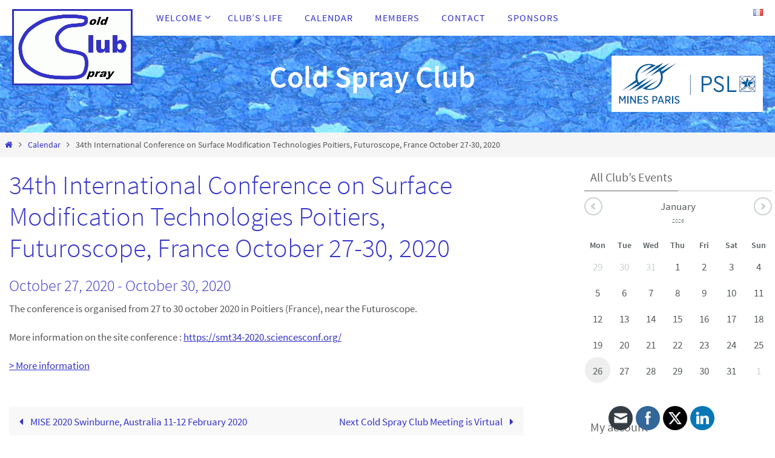

--- FILE ---
content_type: text/html; charset=UTF-8
request_url: https://coldsprayclub.minesparis.psl.eu/en/calendar/34th-international-conference-on-surface-modification-technologiespoitiers-futuroscope-franceoctober-27-30-2020/
body_size: 85358
content:
<!DOCTYPE html>
<html lang="en-GB">
<head>
<meta name="viewport" content="width=device-width, user-scalable=no, initial-scale=1.0, minimum-scale=1.0, maximum-scale=1.0">
<meta http-equiv="Content-Type" content="text/html; charset=UTF-8" />
<link rel="profile" href="http://gmpg.org/xfn/11" />
<link rel="pingback" href="https://coldsprayclub.minesparis.psl.eu/xmlrpc.php" />
<title>34th International Conference on Surface Modification Technologies
Poitiers, Futuroscope, France
October 27-30, 2020 &#8211; Cold Spray Club</title>
<meta name='robots' content='max-image-preview:large' />
	<style>img:is([sizes="auto" i], [sizes^="auto," i]) { contain-intrinsic-size: 3000px 1500px }</style>
	<link rel="alternate" href="/en/calendar/" hreflang="en" />
<link rel="alternate" href="/fr/agenda/" hreflang="fr" />
<link rel='dns-prefetch' href='//use.fontawesome.com' />
<link rel="alternate" type="application/rss+xml" title="Cold Spray Club &raquo; Feed" href="https://coldsprayclub.minesparis.psl.eu/en/feed/" />
<link rel="alternate" type="application/rss+xml" title="Cold Spray Club &raquo; Comments Feed" href="https://coldsprayclub.minesparis.psl.eu/en/comments/feed/" />
<script type="text/javascript">
/* <![CDATA[ */
window._wpemojiSettings = {"baseUrl":"https:\/\/s.w.org\/images\/core\/emoji\/16.0.1\/72x72\/","ext":".png","svgUrl":"https:\/\/s.w.org\/images\/core\/emoji\/16.0.1\/svg\/","svgExt":".svg","source":{"concatemoji":"https:\/\/coldsprayclub.minesparis.psl.eu\/wp-includes\/js\/wp-emoji-release.min.js?ver=6.8.3"}};
/*! This file is auto-generated */
!function(s,n){var o,i,e;function c(e){try{var t={supportTests:e,timestamp:(new Date).valueOf()};sessionStorage.setItem(o,JSON.stringify(t))}catch(e){}}function p(e,t,n){e.clearRect(0,0,e.canvas.width,e.canvas.height),e.fillText(t,0,0);var t=new Uint32Array(e.getImageData(0,0,e.canvas.width,e.canvas.height).data),a=(e.clearRect(0,0,e.canvas.width,e.canvas.height),e.fillText(n,0,0),new Uint32Array(e.getImageData(0,0,e.canvas.width,e.canvas.height).data));return t.every(function(e,t){return e===a[t]})}function u(e,t){e.clearRect(0,0,e.canvas.width,e.canvas.height),e.fillText(t,0,0);for(var n=e.getImageData(16,16,1,1),a=0;a<n.data.length;a++)if(0!==n.data[a])return!1;return!0}function f(e,t,n,a){switch(t){case"flag":return n(e,"\ud83c\udff3\ufe0f\u200d\u26a7\ufe0f","\ud83c\udff3\ufe0f\u200b\u26a7\ufe0f")?!1:!n(e,"\ud83c\udde8\ud83c\uddf6","\ud83c\udde8\u200b\ud83c\uddf6")&&!n(e,"\ud83c\udff4\udb40\udc67\udb40\udc62\udb40\udc65\udb40\udc6e\udb40\udc67\udb40\udc7f","\ud83c\udff4\u200b\udb40\udc67\u200b\udb40\udc62\u200b\udb40\udc65\u200b\udb40\udc6e\u200b\udb40\udc67\u200b\udb40\udc7f");case"emoji":return!a(e,"\ud83e\udedf")}return!1}function g(e,t,n,a){var r="undefined"!=typeof WorkerGlobalScope&&self instanceof WorkerGlobalScope?new OffscreenCanvas(300,150):s.createElement("canvas"),o=r.getContext("2d",{willReadFrequently:!0}),i=(o.textBaseline="top",o.font="600 32px Arial",{});return e.forEach(function(e){i[e]=t(o,e,n,a)}),i}function t(e){var t=s.createElement("script");t.src=e,t.defer=!0,s.head.appendChild(t)}"undefined"!=typeof Promise&&(o="wpEmojiSettingsSupports",i=["flag","emoji"],n.supports={everything:!0,everythingExceptFlag:!0},e=new Promise(function(e){s.addEventListener("DOMContentLoaded",e,{once:!0})}),new Promise(function(t){var n=function(){try{var e=JSON.parse(sessionStorage.getItem(o));if("object"==typeof e&&"number"==typeof e.timestamp&&(new Date).valueOf()<e.timestamp+604800&&"object"==typeof e.supportTests)return e.supportTests}catch(e){}return null}();if(!n){if("undefined"!=typeof Worker&&"undefined"!=typeof OffscreenCanvas&&"undefined"!=typeof URL&&URL.createObjectURL&&"undefined"!=typeof Blob)try{var e="postMessage("+g.toString()+"("+[JSON.stringify(i),f.toString(),p.toString(),u.toString()].join(",")+"));",a=new Blob([e],{type:"text/javascript"}),r=new Worker(URL.createObjectURL(a),{name:"wpTestEmojiSupports"});return void(r.onmessage=function(e){c(n=e.data),r.terminate(),t(n)})}catch(e){}c(n=g(i,f,p,u))}t(n)}).then(function(e){for(var t in e)n.supports[t]=e[t],n.supports.everything=n.supports.everything&&n.supports[t],"flag"!==t&&(n.supports.everythingExceptFlag=n.supports.everythingExceptFlag&&n.supports[t]);n.supports.everythingExceptFlag=n.supports.everythingExceptFlag&&!n.supports.flag,n.DOMReady=!1,n.readyCallback=function(){n.DOMReady=!0}}).then(function(){return e}).then(function(){var e;n.supports.everything||(n.readyCallback(),(e=n.source||{}).concatemoji?t(e.concatemoji):e.wpemoji&&e.twemoji&&(t(e.twemoji),t(e.wpemoji)))}))}((window,document),window._wpemojiSettings);
/* ]]> */
</script>
<style id='wp-emoji-styles-inline-css' type='text/css'>

	img.wp-smiley, img.emoji {
		display: inline !important;
		border: none !important;
		box-shadow: none !important;
		height: 1em !important;
		width: 1em !important;
		margin: 0 0.07em !important;
		vertical-align: -0.1em !important;
		background: none !important;
		padding: 0 !important;
	}
</style>
<link rel='stylesheet' id='wp-block-library-css' href='https://coldsprayclub.minesparis.psl.eu/wp-includes/css/dist/block-library/style.min.css?ver=6.8.3' type='text/css' media='all' />
<style id='classic-theme-styles-inline-css' type='text/css'>
/*! This file is auto-generated */
.wp-block-button__link{color:#fff;background-color:#32373c;border-radius:9999px;box-shadow:none;text-decoration:none;padding:calc(.667em + 2px) calc(1.333em + 2px);font-size:1.125em}.wp-block-file__button{background:#32373c;color:#fff;text-decoration:none}
</style>
<style id='font-awesome-svg-styles-default-inline-css' type='text/css'>
.svg-inline--fa {
  display: inline-block;
  height: 1em;
  overflow: visible;
  vertical-align: -.125em;
}
</style>
<link rel='stylesheet' id='font-awesome-svg-styles-css' href='https://coldsprayclub.minesparis.psl.eu/wp-content/uploads/font-awesome/v5.15.1/css/svg-with-js.css' type='text/css' media='all' />
<style id='font-awesome-svg-styles-inline-css' type='text/css'>
   .wp-block-font-awesome-icon svg::before,
   .wp-rich-text-font-awesome-icon svg::before {content: unset;}
</style>
<style id='global-styles-inline-css' type='text/css'>
:root{--wp--preset--aspect-ratio--square: 1;--wp--preset--aspect-ratio--4-3: 4/3;--wp--preset--aspect-ratio--3-4: 3/4;--wp--preset--aspect-ratio--3-2: 3/2;--wp--preset--aspect-ratio--2-3: 2/3;--wp--preset--aspect-ratio--16-9: 16/9;--wp--preset--aspect-ratio--9-16: 9/16;--wp--preset--color--black: #000000;--wp--preset--color--cyan-bluish-gray: #abb8c3;--wp--preset--color--white: #ffffff;--wp--preset--color--pale-pink: #f78da7;--wp--preset--color--vivid-red: #cf2e2e;--wp--preset--color--luminous-vivid-orange: #ff6900;--wp--preset--color--luminous-vivid-amber: #fcb900;--wp--preset--color--light-green-cyan: #7bdcb5;--wp--preset--color--vivid-green-cyan: #00d084;--wp--preset--color--pale-cyan-blue: #8ed1fc;--wp--preset--color--vivid-cyan-blue: #0693e3;--wp--preset--color--vivid-purple: #9b51e0;--wp--preset--gradient--vivid-cyan-blue-to-vivid-purple: linear-gradient(135deg,rgba(6,147,227,1) 0%,rgb(155,81,224) 100%);--wp--preset--gradient--light-green-cyan-to-vivid-green-cyan: linear-gradient(135deg,rgb(122,220,180) 0%,rgb(0,208,130) 100%);--wp--preset--gradient--luminous-vivid-amber-to-luminous-vivid-orange: linear-gradient(135deg,rgba(252,185,0,1) 0%,rgba(255,105,0,1) 100%);--wp--preset--gradient--luminous-vivid-orange-to-vivid-red: linear-gradient(135deg,rgba(255,105,0,1) 0%,rgb(207,46,46) 100%);--wp--preset--gradient--very-light-gray-to-cyan-bluish-gray: linear-gradient(135deg,rgb(238,238,238) 0%,rgb(169,184,195) 100%);--wp--preset--gradient--cool-to-warm-spectrum: linear-gradient(135deg,rgb(74,234,220) 0%,rgb(151,120,209) 20%,rgb(207,42,186) 40%,rgb(238,44,130) 60%,rgb(251,105,98) 80%,rgb(254,248,76) 100%);--wp--preset--gradient--blush-light-purple: linear-gradient(135deg,rgb(255,206,236) 0%,rgb(152,150,240) 100%);--wp--preset--gradient--blush-bordeaux: linear-gradient(135deg,rgb(254,205,165) 0%,rgb(254,45,45) 50%,rgb(107,0,62) 100%);--wp--preset--gradient--luminous-dusk: linear-gradient(135deg,rgb(255,203,112) 0%,rgb(199,81,192) 50%,rgb(65,88,208) 100%);--wp--preset--gradient--pale-ocean: linear-gradient(135deg,rgb(255,245,203) 0%,rgb(182,227,212) 50%,rgb(51,167,181) 100%);--wp--preset--gradient--electric-grass: linear-gradient(135deg,rgb(202,248,128) 0%,rgb(113,206,126) 100%);--wp--preset--gradient--midnight: linear-gradient(135deg,rgb(2,3,129) 0%,rgb(40,116,252) 100%);--wp--preset--font-size--small: 13px;--wp--preset--font-size--medium: 20px;--wp--preset--font-size--large: 36px;--wp--preset--font-size--x-large: 42px;--wp--preset--spacing--20: 0.44rem;--wp--preset--spacing--30: 0.67rem;--wp--preset--spacing--40: 1rem;--wp--preset--spacing--50: 1.5rem;--wp--preset--spacing--60: 2.25rem;--wp--preset--spacing--70: 3.38rem;--wp--preset--spacing--80: 5.06rem;--wp--preset--shadow--natural: 6px 6px 9px rgba(0, 0, 0, 0.2);--wp--preset--shadow--deep: 12px 12px 50px rgba(0, 0, 0, 0.4);--wp--preset--shadow--sharp: 6px 6px 0px rgba(0, 0, 0, 0.2);--wp--preset--shadow--outlined: 6px 6px 0px -3px rgba(255, 255, 255, 1), 6px 6px rgba(0, 0, 0, 1);--wp--preset--shadow--crisp: 6px 6px 0px rgba(0, 0, 0, 1);}:where(.is-layout-flex){gap: 0.5em;}:where(.is-layout-grid){gap: 0.5em;}body .is-layout-flex{display: flex;}.is-layout-flex{flex-wrap: wrap;align-items: center;}.is-layout-flex > :is(*, div){margin: 0;}body .is-layout-grid{display: grid;}.is-layout-grid > :is(*, div){margin: 0;}:where(.wp-block-columns.is-layout-flex){gap: 2em;}:where(.wp-block-columns.is-layout-grid){gap: 2em;}:where(.wp-block-post-template.is-layout-flex){gap: 1.25em;}:where(.wp-block-post-template.is-layout-grid){gap: 1.25em;}.has-black-color{color: var(--wp--preset--color--black) !important;}.has-cyan-bluish-gray-color{color: var(--wp--preset--color--cyan-bluish-gray) !important;}.has-white-color{color: var(--wp--preset--color--white) !important;}.has-pale-pink-color{color: var(--wp--preset--color--pale-pink) !important;}.has-vivid-red-color{color: var(--wp--preset--color--vivid-red) !important;}.has-luminous-vivid-orange-color{color: var(--wp--preset--color--luminous-vivid-orange) !important;}.has-luminous-vivid-amber-color{color: var(--wp--preset--color--luminous-vivid-amber) !important;}.has-light-green-cyan-color{color: var(--wp--preset--color--light-green-cyan) !important;}.has-vivid-green-cyan-color{color: var(--wp--preset--color--vivid-green-cyan) !important;}.has-pale-cyan-blue-color{color: var(--wp--preset--color--pale-cyan-blue) !important;}.has-vivid-cyan-blue-color{color: var(--wp--preset--color--vivid-cyan-blue) !important;}.has-vivid-purple-color{color: var(--wp--preset--color--vivid-purple) !important;}.has-black-background-color{background-color: var(--wp--preset--color--black) !important;}.has-cyan-bluish-gray-background-color{background-color: var(--wp--preset--color--cyan-bluish-gray) !important;}.has-white-background-color{background-color: var(--wp--preset--color--white) !important;}.has-pale-pink-background-color{background-color: var(--wp--preset--color--pale-pink) !important;}.has-vivid-red-background-color{background-color: var(--wp--preset--color--vivid-red) !important;}.has-luminous-vivid-orange-background-color{background-color: var(--wp--preset--color--luminous-vivid-orange) !important;}.has-luminous-vivid-amber-background-color{background-color: var(--wp--preset--color--luminous-vivid-amber) !important;}.has-light-green-cyan-background-color{background-color: var(--wp--preset--color--light-green-cyan) !important;}.has-vivid-green-cyan-background-color{background-color: var(--wp--preset--color--vivid-green-cyan) !important;}.has-pale-cyan-blue-background-color{background-color: var(--wp--preset--color--pale-cyan-blue) !important;}.has-vivid-cyan-blue-background-color{background-color: var(--wp--preset--color--vivid-cyan-blue) !important;}.has-vivid-purple-background-color{background-color: var(--wp--preset--color--vivid-purple) !important;}.has-black-border-color{border-color: var(--wp--preset--color--black) !important;}.has-cyan-bluish-gray-border-color{border-color: var(--wp--preset--color--cyan-bluish-gray) !important;}.has-white-border-color{border-color: var(--wp--preset--color--white) !important;}.has-pale-pink-border-color{border-color: var(--wp--preset--color--pale-pink) !important;}.has-vivid-red-border-color{border-color: var(--wp--preset--color--vivid-red) !important;}.has-luminous-vivid-orange-border-color{border-color: var(--wp--preset--color--luminous-vivid-orange) !important;}.has-luminous-vivid-amber-border-color{border-color: var(--wp--preset--color--luminous-vivid-amber) !important;}.has-light-green-cyan-border-color{border-color: var(--wp--preset--color--light-green-cyan) !important;}.has-vivid-green-cyan-border-color{border-color: var(--wp--preset--color--vivid-green-cyan) !important;}.has-pale-cyan-blue-border-color{border-color: var(--wp--preset--color--pale-cyan-blue) !important;}.has-vivid-cyan-blue-border-color{border-color: var(--wp--preset--color--vivid-cyan-blue) !important;}.has-vivid-purple-border-color{border-color: var(--wp--preset--color--vivid-purple) !important;}.has-vivid-cyan-blue-to-vivid-purple-gradient-background{background: var(--wp--preset--gradient--vivid-cyan-blue-to-vivid-purple) !important;}.has-light-green-cyan-to-vivid-green-cyan-gradient-background{background: var(--wp--preset--gradient--light-green-cyan-to-vivid-green-cyan) !important;}.has-luminous-vivid-amber-to-luminous-vivid-orange-gradient-background{background: var(--wp--preset--gradient--luminous-vivid-amber-to-luminous-vivid-orange) !important;}.has-luminous-vivid-orange-to-vivid-red-gradient-background{background: var(--wp--preset--gradient--luminous-vivid-orange-to-vivid-red) !important;}.has-very-light-gray-to-cyan-bluish-gray-gradient-background{background: var(--wp--preset--gradient--very-light-gray-to-cyan-bluish-gray) !important;}.has-cool-to-warm-spectrum-gradient-background{background: var(--wp--preset--gradient--cool-to-warm-spectrum) !important;}.has-blush-light-purple-gradient-background{background: var(--wp--preset--gradient--blush-light-purple) !important;}.has-blush-bordeaux-gradient-background{background: var(--wp--preset--gradient--blush-bordeaux) !important;}.has-luminous-dusk-gradient-background{background: var(--wp--preset--gradient--luminous-dusk) !important;}.has-pale-ocean-gradient-background{background: var(--wp--preset--gradient--pale-ocean) !important;}.has-electric-grass-gradient-background{background: var(--wp--preset--gradient--electric-grass) !important;}.has-midnight-gradient-background{background: var(--wp--preset--gradient--midnight) !important;}.has-small-font-size{font-size: var(--wp--preset--font-size--small) !important;}.has-medium-font-size{font-size: var(--wp--preset--font-size--medium) !important;}.has-large-font-size{font-size: var(--wp--preset--font-size--large) !important;}.has-x-large-font-size{font-size: var(--wp--preset--font-size--x-large) !important;}
:where(.wp-block-post-template.is-layout-flex){gap: 1.25em;}:where(.wp-block-post-template.is-layout-grid){gap: 1.25em;}
:where(.wp-block-columns.is-layout-flex){gap: 2em;}:where(.wp-block-columns.is-layout-grid){gap: 2em;}
:root :where(.wp-block-pullquote){font-size: 1.5em;line-height: 1.6;}
</style>
<link rel='stylesheet' id='contact-form-7-css' href='https://coldsprayclub.minesparis.psl.eu/wp-content/plugins/contact-form-7/includes/css/styles.css?ver=6.1' type='text/css' media='all' />
<link rel='stylesheet' id='theme-my-login-css' href='https://coldsprayclub.minesparis.psl.eu/wp-content/plugins/theme-my-login/assets/styles/theme-my-login.min.css?ver=7.1.12' type='text/css' media='all' />
<link rel='stylesheet' id='SFSImainCss-css' href='https://coldsprayclub.minesparis.psl.eu/wp-content/plugins/ultimate-social-media-icons/css/sfsi-style.css?ver=2.9.5' type='text/css' media='all' />
<link rel='stylesheet' id='wp-components-css' href='https://coldsprayclub.minesparis.psl.eu/wp-includes/css/dist/components/style.min.css?ver=6.8.3' type='text/css' media='all' />
<link rel='stylesheet' id='godaddy-styles-css' href='https://coldsprayclub.minesparis.psl.eu/wp-content/plugins/coblocks/includes/Dependencies/GoDaddy/Styles/build/latest.css?ver=2.0.2' type='text/css' media='all' />
<link rel='stylesheet' id='parent-style-css' href='https://coldsprayclub.minesparis.psl.eu/wp-content/themes/nirvana/style.css?ver=6.8.3' type='text/css' media='all' />
<link rel='stylesheet' id='calendar-css-css' href='https://coldsprayclub.minesparis.psl.eu/wp-content/themes/coldsprayclub/animated-event-calendar/dist/simple-calendar.css?ver=6.8.3' type='text/css' media='all' />
<link rel='stylesheet' id='nirvana-fonts-css' href='https://coldsprayclub.minesparis.psl.eu/wp-content/themes/nirvana/fonts/fontfaces.css?ver=1.6.4' type='text/css' media='all' />
<link rel='stylesheet' id='nirvana-style-css' href='https://coldsprayclub.minesparis.psl.eu/wp-content/themes/coldsprayclub/style.css?ver=1.6.4' type='text/css' media='all' />
<style id='nirvana-style-inline-css' type='text/css'>
 #header-container { width: 1300px; } #header-container, #access >.menu, #forbottom, #colophon, #footer-widget-area, #topbar-inner, .ppbox, #pp-afterslider #container, #breadcrumbs-box { max-width: 1300px; } #container.one-column { } #container.two-columns-right #secondary { width: 320px; float:right; } #container.two-columns-right #content { width: 840px; float: left; } /* fallback */ #container.two-columns-right #content { width: calc(100% - 400px); float: left; } #container.two-columns-left #primary { width: 320px; float: left; } #container.two-columns-left #content { width: 840px; float: right; } /* fallback */ #container.two-columns-left #content { width: -moz-calc(100% - 400px); float: right; width: -webkit-calc(100% - 400px ); width: calc(100% - 400px); } #container.three-columns-right .sidey { width: 160px; float: left; } #container.three-columns-right #primary { margin-left: 80px; margin-right: 80px; } #container.three-columns-right #content { width: 760px; float: left; } /* fallback */ #container.three-columns-right #content { width: -moz-calc(100% - 480px); float: left; width: -webkit-calc(100% - 480px); width: calc(100% - 480px); } #container.three-columns-left .sidey { width: 160px; float: left; } #container.three-columns-left #secondary{ margin-left: 80px; margin-right: 80px; } #container.three-columns-left #content { width: 760px; float: right;} /* fallback */ #container.three-columns-left #content { width: -moz-calc(100% - 480px); float: right; width: -webkit-calc(100% - 480px); width: calc(100% - 480px); } #container.three-columns-sided .sidey { width: 160px; float: left; } #container.three-columns-sided #secondary{ float:right; } #container.three-columns-sided #content { width: 760px; float: right; /* fallback */ width: -moz-calc(100% - 480px); float: right; width: -webkit-calc(100% - 480px); float: right; width: calc(100% - 480px); float: right; margin: 0 240px 0 -1240px; } body { font-family: "Source Sans Pro"; } #content h1.entry-title a, #content h2.entry-title a, #content h1.entry-title, #content h2.entry-title { font-family: inherit; } .widget-title, .widget-title a { line-height: normal; font-family: inherit; } .widget-container, .widget-container a { font-family: inherit; } .entry-content h1, .entry-content h2, .entry-content h3, .entry-content h4, .entry-content h5, .entry-content h6, .nivo-caption h2, #front-text1 h1, #front-text2 h1, h3.column-header-image, #comments #reply-title { font-family: inherit; } #site-title span a { font-family: inherit; } #access ul li a, #access ul li a span { font-family: inherit; } /* general */ body { color: #555555; background-color: #FFFFFF } a { color: #3332cb; } a:hover, .entry-meta span a:hover, .comments-link a:hover, body.coldisplay2 #front-columns a:active { color: #10108b; } a:active { background-color: #10108b; color: #FFFFFF; } .entry-meta a:hover, .widget-container a:hover, .footer2 a:hover { border-bottom-color: #CCCCCC; } .sticky h2.entry-title a { background-color: #3332cb; color: #FFFFFF; } #header { background-color: #ffffff; } #site-title span a { color: #ffffff; } #site-description { color: #666666; background-color: rgba(255,255,255,0.3); padding: 3px 6px; } .socials a:hover .socials-hover { background-color: #1EC8BB; } .socials .socials-hover { background-color: #ADBF2D; } /* Main menu top level */ #access a, #nav-toggle span { color: #3332CB; } #access, #nav-toggle, #access ul li { background-color: #ffffff; } #access > .menu > ul > li > a > span { } #access ul li:hover { background-color: #555555; color: #FFFFFF; } #access ul > li.current_page_item , #access ul > li.current-menu-item, #access ul > li.current_page_ancestor , #access ul > li.current-menu-ancestor { background-color: #ffffff; } /* Main menu Submenus */ #access ul ul li, #access ul ul { background-color: #555555; } #access ul ul li a { color: #FFFFFF; } #access ul ul li:hover { background-color: #636363; } #breadcrumbs { background-color: #f5f5f5; } #access ul ul li.current_page_item, #access ul ul li.current-menu-item, #access ul ul li.current_page_ancestor, #access ul ul li.current-menu-ancestor { background-color: #636363; } /* top menu */ #topbar { background-color: #000000; border-bottom-color: #000000; } .menu-header-search .searchform { background: #F7F7F7; } .topmenu ul li a, .search-icon:before { color: #999999; } .topmenu ul li a:hover { background-color: #000000; } .search-icon:hover:before { color: #3332cb; } /* main */ #main { background-color: #FFFFFF; } #author-info, .page-title, #entry-author-info { border-color: #CCCCCC; } .page-title-text { border-color: #10108b; } .page-title span { border-color: #3332cb; } #entry-author-info #author-avatar, #author-info #author-avatar { border-color: #EEEEEE; } .avatar-container:before { background-color: #10108b; } .sidey .widget-container { color: #555555; ; } .sidey .widget-title { color: #666666; ; border-color: #CCCCCC; } .sidey .widget-container a { ; } .sidey .widget-container a:hover { ; } .widget-title span { border-color: #666666; } .entry-content h1, .entry-content h2, .entry-content h3, .entry-content h4, .entry-content h5, .entry-content h6 { color: #444444; } .entry-title, .entry-title a{ color: #3332cb; } .entry-title a:hover { color: #000000; } #content span.entry-format { color: #CCCCCC; } /* footer */ #footer { color: #AAAAAA; background-color: #F5F5F5; } #footer2 { color: #AAAAAA; background-color: #000000; } #sfooter-full { background-color: #000000; } .footermenu ul li { border-color: #0f0f0f; } .footermenu ul li:hover { border-color: #232323; } #colophon a { ; } #colophon a:hover { ; } #footer2 a, .footermenu ul li:after { ; } #footer2 a:hover { ; } #footer .widget-container { color: #555555; ; } #footer .widget-title { color: #888888; ; border-color:#CCCCCC; } /* buttons */ a.continue-reading-link { color: #3332cb; border-color: #3332cb; } a.continue-reading-link:hover { background-color: #3332cb; color: #FFFFFF; } #cryout_ajax_more_trigger { border: 1px solid #CCCCCC; } #cryout_ajax_more_trigger:hover { background-color: #F7F7F7; } a.continue-reading-link i.crycon-right-dir { color: #3332cb } a.continue-reading-link:hover i.crycon-right-dir { color: #FFFFFF } .page-link a, .page-link > span > em { border-color: #CCCCCC } .columnmore a { background: #10108b; color:#F7F7F7 } .columnmore a:hover { background: #3332cb; } .file, .button, input[type="submit"], input[type="reset"], #respond .form-submit input#submit { background-color: #FFFFFF; border-color: #CCCCCC; } .button:hover, #respond .form-submit input#submit:hover { background-color: #F7F7F7; } .entry-content tr th, .entry-content thead th { color: #444444; } .entry-content tr th { background-color: #3332cb; color:#FFFFFF; } .entry-content tr.even { background-color: #F7F7F7; } hr { border-color: #EEEEEE; } input[type="text"], input[type="password"], input[type="email"], input[type="color"], input[type="date"], input[type="datetime"], input[type="datetime-local"], input[type="month"], input[type="number"], input[type="range"], input[type="search"], input[type="tel"], input[type="time"], input[type="url"], input[type="week"], textarea, select { border-color: #CCCCCC #EEEEEE #EEEEEE #CCCCCC; color: #555555; } input[type="submit"], input[type="reset"] { color: #555555; } input[type="text"]:hover, input[type="password"]:hover, input[type="email"]:hover, input[type="color"]:hover, input[type="date"]:hover, input[type="datetime"]:hover, input[type="datetime-local"]:hover, input[type="month"]:hover, input[type="number"]:hover, input[type="range"]:hover, input[type="search"]:hover, input[type="tel"]:hover, input[type="time"]:hover, input[type="url"]:hover, input[type="week"]:hover, textarea:hover { background-color: rgba(247,247,247,0.4); } .entry-content pre { background-color: #F7F7F7; border-color: rgba(51,50,203,0.1); } abbr, acronym { border-color: #555555; } .comment-meta a { color: #999999; } #respond .form-allowed-tags { color: #999999; } .comment .reply a { border-color: #EEEEEE; } .comment .reply a:hover { color: #3332cb; } .entry-meta { border-color: #EEEEEE; } .entry-meta .crycon-metas:before { color: #CB5920; } .entry-meta span a, .comments-link a { ; } .entry-meta span a:hover, .comments-link a:hover { ; } .entry-meta span, .entry-utility span, .footer-tags { color: #c1c1c1; } .nav-next a, .nav-previous a{ background-color:#f8f8f8; } .nav-next a:hover, .nav-previous a:hover { background-color: #3332cb; color:#FFFFFF; } .pagination { border-color: #ededed; } .pagination a:hover { background-color: #10108b; color: #FFFFFF; } h3#comments-title { border-color: #CCCCCC; } h3#comments-title span { background-color: #3332cb; color: #FFFFFF; } .comment-details { border-color: #EEEEEE; } .searchform input[type="text"] { color: #999999; } .searchform:after { background-color: #3332cb; } .searchform:hover:after { background-color: #10108b; } .searchsubmit[type="submit"]{ color: #F7F7F7; } li.menu-main-search .searchform .s { background-color: #FFFFFF; } li.menu-main-search .searchsubmit[type="submit"] { color: #999999; } .caption-accented .wp-caption { background-color:rgba(51,50,203,0.8); color:#FFFFFF; } .nirvana-image-one .entry-content img[class*='align'], .nirvana-image-one .entry-summary img[class*='align'], .nirvana-image-two .entry-content img[class*='align'], .nirvana-image-two .entry-summary img[class*='align'] .nirvana-image-one .entry-content [class*='wp-block'][class*='align'] img, .nirvana-image-one .entry-summary [class*='wp-block'][class*='align'] img, .nirvana-image-two .entry-content [class*='wp-block'][class*='align'] img, .nirvana-image-two .entry-summary [class*='wp-block'][class*='align'] img { border-color: #3332cb; } html { font-size: 17px; line-height: 1.8; } .entry-content, .entry-summary, .ppbox { text-align:inherit ; } .entry-content, .entry-summary, .widget-container, .ppbox, .navigation { ; } #content h1.entry-title, #content h2.entry-title, .woocommerce-page h1.page-title { font-size: 44px; } .widget-title, .widget-title a { font-size: 20px; } .widget-container, .widget-container a { font-size: 17px; } #content h1, #pp-afterslider h1 { font-size: 42px; } #content h2, #pp-afterslider h2 { font-size: 36px; } #content h3, #pp-afterslider h3 { font-size: 31px; } #content h4, #pp-afterslider h4 { font-size: 26px; } #content h5, #pp-afterslider h5 { font-size: 21px; } #content h6, #pp-afterslider h6 { font-size: 16px; } #site-title span a { font-size: 50px; } #access ul li a { font-size: 16px; } #access ul ul ul a { font-size: 15px; } .nocomments, .nocomments2 { display: none; } article footer.entry-meta { display: none; } .entry-content p, .entry-content ul, .entry-content ol, .entry-content dd, .entry-content pre, .entry-content hr, .commentlist p, .entry-summary p { margin-bottom: 1.0em; } #header-container > div { margin: 35px 0 0 0px; } #toTop:hover .crycon-back2top:before { color: #10108b; } #main { margin-top: 5px; } #forbottom { padding-left: 0px; padding-right: 0px; } #header-widget-area { width: 33%; } #branding { height:160px; } 
</style>
<link rel='stylesheet' id='nirvana-mobile-css' href='https://coldsprayclub.minesparis.psl.eu/wp-content/themes/nirvana/styles/style-mobile.css?ver=1.6.4' type='text/css' media='all' />
<link rel='stylesheet' id='font-awesome-official-css' href='https://use.fontawesome.com/releases/v5.15.1/css/all.css' type='text/css' media='all' integrity="sha384-vp86vTRFVJgpjF9jiIGPEEqYqlDwgyBgEF109VFjmqGmIY/Y4HV4d3Gp2irVfcrp" crossorigin="anonymous" />
<link rel='stylesheet' id='um_modal-css' href='https://coldsprayclub.minesparis.psl.eu/wp-content/plugins/ultimate-member/assets/css/um-modal.min.css?ver=2.10.5' type='text/css' media='all' />
<link rel='stylesheet' id='um_ui-css' href='https://coldsprayclub.minesparis.psl.eu/wp-content/plugins/ultimate-member/assets/libs/jquery-ui/jquery-ui.min.css?ver=1.13.2' type='text/css' media='all' />
<link rel='stylesheet' id='um_tipsy-css' href='https://coldsprayclub.minesparis.psl.eu/wp-content/plugins/ultimate-member/assets/libs/tipsy/tipsy.min.css?ver=1.0.0a' type='text/css' media='all' />
<link rel='stylesheet' id='um_raty-css' href='https://coldsprayclub.minesparis.psl.eu/wp-content/plugins/ultimate-member/assets/libs/raty/um-raty.min.css?ver=2.6.0' type='text/css' media='all' />
<link rel='stylesheet' id='select2-css' href='https://coldsprayclub.minesparis.psl.eu/wp-content/plugins/ultimate-member/assets/libs/select2/select2.min.css?ver=4.0.13' type='text/css' media='all' />
<link rel='stylesheet' id='um_fileupload-css' href='https://coldsprayclub.minesparis.psl.eu/wp-content/plugins/ultimate-member/assets/css/um-fileupload.min.css?ver=2.10.5' type='text/css' media='all' />
<link rel='stylesheet' id='um_confirm-css' href='https://coldsprayclub.minesparis.psl.eu/wp-content/plugins/ultimate-member/assets/libs/um-confirm/um-confirm.min.css?ver=1.0' type='text/css' media='all' />
<link rel='stylesheet' id='um_datetime-css' href='https://coldsprayclub.minesparis.psl.eu/wp-content/plugins/ultimate-member/assets/libs/pickadate/default.min.css?ver=3.6.2' type='text/css' media='all' />
<link rel='stylesheet' id='um_datetime_date-css' href='https://coldsprayclub.minesparis.psl.eu/wp-content/plugins/ultimate-member/assets/libs/pickadate/default.date.min.css?ver=3.6.2' type='text/css' media='all' />
<link rel='stylesheet' id='um_datetime_time-css' href='https://coldsprayclub.minesparis.psl.eu/wp-content/plugins/ultimate-member/assets/libs/pickadate/default.time.min.css?ver=3.6.2' type='text/css' media='all' />
<link rel='stylesheet' id='um_fonticons_ii-css' href='https://coldsprayclub.minesparis.psl.eu/wp-content/plugins/ultimate-member/assets/libs/legacy/fonticons/fonticons-ii.min.css?ver=2.10.5' type='text/css' media='all' />
<link rel='stylesheet' id='um_fonticons_fa-css' href='https://coldsprayclub.minesparis.psl.eu/wp-content/plugins/ultimate-member/assets/libs/legacy/fonticons/fonticons-fa.min.css?ver=2.10.5' type='text/css' media='all' />
<link rel='stylesheet' id='um_fontawesome-css' href='https://coldsprayclub.minesparis.psl.eu/wp-content/plugins/ultimate-member/assets/css/um-fontawesome.min.css?ver=6.5.2' type='text/css' media='all' />
<link rel='stylesheet' id='um_common-css' href='https://coldsprayclub.minesparis.psl.eu/wp-content/plugins/ultimate-member/assets/css/common.min.css?ver=2.10.5' type='text/css' media='all' />
<link rel='stylesheet' id='um_responsive-css' href='https://coldsprayclub.minesparis.psl.eu/wp-content/plugins/ultimate-member/assets/css/um-responsive.min.css?ver=2.10.5' type='text/css' media='all' />
<link rel='stylesheet' id='um_styles-css' href='https://coldsprayclub.minesparis.psl.eu/wp-content/plugins/ultimate-member/assets/css/um-styles.min.css?ver=2.10.5' type='text/css' media='all' />
<link rel='stylesheet' id='um_crop-css' href='https://coldsprayclub.minesparis.psl.eu/wp-content/plugins/ultimate-member/assets/libs/cropper/cropper.min.css?ver=1.6.1' type='text/css' media='all' />
<link rel='stylesheet' id='um_profile-css' href='https://coldsprayclub.minesparis.psl.eu/wp-content/plugins/ultimate-member/assets/css/um-profile.min.css?ver=2.10.5' type='text/css' media='all' />
<link rel='stylesheet' id='um_account-css' href='https://coldsprayclub.minesparis.psl.eu/wp-content/plugins/ultimate-member/assets/css/um-account.min.css?ver=2.10.5' type='text/css' media='all' />
<link rel='stylesheet' id='um_misc-css' href='https://coldsprayclub.minesparis.psl.eu/wp-content/plugins/ultimate-member/assets/css/um-misc.min.css?ver=2.10.5' type='text/css' media='all' />
<link rel='stylesheet' id='um_default_css-css' href='https://coldsprayclub.minesparis.psl.eu/wp-content/plugins/ultimate-member/assets/css/um-old-default.min.css?ver=2.10.5' type='text/css' media='all' />
<link rel='stylesheet' id='font-awesome-official-v4shim-css' href='https://use.fontawesome.com/releases/v5.15.1/css/v4-shims.css' type='text/css' media='all' integrity="sha384-WCuYjm/u5NsK4s/NfnJeHuMj6zzN2HFyjhBu/SnZJj7eZ6+ds4zqIM3wYgL59Clf" crossorigin="anonymous" />
<style id='font-awesome-official-v4shim-inline-css' type='text/css'>
@font-face {
font-family: "FontAwesome";
font-display: block;
src: url("https://use.fontawesome.com/releases/v5.15.1/webfonts/fa-brands-400.eot"),
		url("https://use.fontawesome.com/releases/v5.15.1/webfonts/fa-brands-400.eot?#iefix") format("embedded-opentype"),
		url("https://use.fontawesome.com/releases/v5.15.1/webfonts/fa-brands-400.woff2") format("woff2"),
		url("https://use.fontawesome.com/releases/v5.15.1/webfonts/fa-brands-400.woff") format("woff"),
		url("https://use.fontawesome.com/releases/v5.15.1/webfonts/fa-brands-400.ttf") format("truetype"),
		url("https://use.fontawesome.com/releases/v5.15.1/webfonts/fa-brands-400.svg#fontawesome") format("svg");
}

@font-face {
font-family: "FontAwesome";
font-display: block;
src: url("https://use.fontawesome.com/releases/v5.15.1/webfonts/fa-solid-900.eot"),
		url("https://use.fontawesome.com/releases/v5.15.1/webfonts/fa-solid-900.eot?#iefix") format("embedded-opentype"),
		url("https://use.fontawesome.com/releases/v5.15.1/webfonts/fa-solid-900.woff2") format("woff2"),
		url("https://use.fontawesome.com/releases/v5.15.1/webfonts/fa-solid-900.woff") format("woff"),
		url("https://use.fontawesome.com/releases/v5.15.1/webfonts/fa-solid-900.ttf") format("truetype"),
		url("https://use.fontawesome.com/releases/v5.15.1/webfonts/fa-solid-900.svg#fontawesome") format("svg");
}

@font-face {
font-family: "FontAwesome";
font-display: block;
src: url("https://use.fontawesome.com/releases/v5.15.1/webfonts/fa-regular-400.eot"),
		url("https://use.fontawesome.com/releases/v5.15.1/webfonts/fa-regular-400.eot?#iefix") format("embedded-opentype"),
		url("https://use.fontawesome.com/releases/v5.15.1/webfonts/fa-regular-400.woff2") format("woff2"),
		url("https://use.fontawesome.com/releases/v5.15.1/webfonts/fa-regular-400.woff") format("woff"),
		url("https://use.fontawesome.com/releases/v5.15.1/webfonts/fa-regular-400.ttf") format("truetype"),
		url("https://use.fontawesome.com/releases/v5.15.1/webfonts/fa-regular-400.svg#fontawesome") format("svg");
unicode-range: U+F004-F005,U+F007,U+F017,U+F022,U+F024,U+F02E,U+F03E,U+F044,U+F057-F059,U+F06E,U+F070,U+F075,U+F07B-F07C,U+F080,U+F086,U+F089,U+F094,U+F09D,U+F0A0,U+F0A4-F0A7,U+F0C5,U+F0C7-F0C8,U+F0E0,U+F0EB,U+F0F3,U+F0F8,U+F0FE,U+F111,U+F118-F11A,U+F11C,U+F133,U+F144,U+F146,U+F14A,U+F14D-F14E,U+F150-F152,U+F15B-F15C,U+F164-F165,U+F185-F186,U+F191-F192,U+F1AD,U+F1C1-F1C9,U+F1CD,U+F1D8,U+F1E3,U+F1EA,U+F1F6,U+F1F9,U+F20A,U+F247-F249,U+F24D,U+F254-F25B,U+F25D,U+F267,U+F271-F274,U+F279,U+F28B,U+F28D,U+F2B5-F2B6,U+F2B9,U+F2BB,U+F2BD,U+F2C1-F2C2,U+F2D0,U+F2D2,U+F2DC,U+F2ED,U+F328,U+F358-F35B,U+F3A5,U+F3D1,U+F410,U+F4AD;
}
</style>
<script type="text/javascript" src="https://coldsprayclub.minesparis.psl.eu/wp-includes/js/jquery/jquery.min.js?ver=3.7.1" id="jquery-core-js"></script>
<script type="text/javascript" src="https://coldsprayclub.minesparis.psl.eu/wp-includes/js/jquery/jquery-migrate.min.js?ver=3.4.1" id="jquery-migrate-js"></script>
<script type="text/javascript" src="https://coldsprayclub.minesparis.psl.eu/wp-content/plugins/ultimate-member/assets/js/um-gdpr.min.js?ver=2.10.5" id="um-gdpr-js"></script>
<link rel="https://api.w.org/" href="https://coldsprayclub.minesparis.psl.eu/wp-json/" /><link rel="alternate" title="JSON" type="application/json" href="https://coldsprayclub.minesparis.psl.eu/wp-json/wp/v2/agenda/2216" /><link rel="EditURI" type="application/rsd+xml" title="RSD" href="https://coldsprayclub.minesparis.psl.eu/xmlrpc.php?rsd" />
<meta name="generator" content="WordPress 6.8.3" />
<link rel="canonical" href="https://coldsprayclub.minesparis.psl.eu/en/calendar/34th-international-conference-on-surface-modification-technologiespoitiers-futuroscope-franceoctober-27-30-2020/" />
<link rel='shortlink' href='https://coldsprayclub.minesparis.psl.eu/?p=2216' />
<link rel="alternate" title="oEmbed (JSON)" type="application/json+oembed" href="https://coldsprayclub.minesparis.psl.eu/wp-json/oembed/1.0/embed?url=https%3A%2F%2Fcoldsprayclub.minesparis.psl.eu%2Fen%2Fcalendar%2F34th-international-conference-on-surface-modification-technologiespoitiers-futuroscope-franceoctober-27-30-2020%2F" />
<link rel="alternate" title="oEmbed (XML)" type="text/xml+oembed" href="https://coldsprayclub.minesparis.psl.eu/wp-json/oembed/1.0/embed?url=https%3A%2F%2Fcoldsprayclub.minesparis.psl.eu%2Fen%2Fcalendar%2F34th-international-conference-on-surface-modification-technologiespoitiers-futuroscope-franceoctober-27-30-2020%2F&#038;format=xml" />
<meta name="follow.[base64]" content="rct0W1gx2BSZQmuM4TBu"/><meta property="og:image:secure_url" content="https://coldsprayclub.minesparis.psl.eu/wp-content/uploads/2020/02/6314-logo-SMT34.png" data-id="sfsi"><meta property="twitter:card" content="summary_large_image" data-id="sfsi"><meta property="twitter:image" content="https://coldsprayclub.minesparis.psl.eu/wp-content/uploads/2020/02/6314-logo-SMT34.png" data-id="sfsi"><meta property="og:image:type" content="image/png" data-id="sfsi" /><meta property="og:image:width" content="693" data-id="sfsi" /><meta property="og:image:height" content="481" data-id="sfsi" /><meta property="og:url" content="https://coldsprayclub.minesparis.psl.eu/en/calendar/34th-international-conference-on-surface-modification-technologiespoitiers-futuroscope-franceoctober-27-30-2020/" data-id="sfsi" /><meta property="og:description" content="
	The conference is organised from 27 to 30 october 2020 in Poitiers (France), near the Futuroscope.

	More information on the site conference : https://smt34-2020.sciencesconf.org/
" data-id="sfsi" /><meta property="og:title" content="34th International Conference on Surface Modification Technologies
Poitiers, Futuroscope, France
October 27-30, 2020" data-id="sfsi" /><!--[if lt IE 9]>
<script>
document.createElement('header');
document.createElement('nav');
document.createElement('section');
document.createElement('article');
document.createElement('aside');
document.createElement('footer');
</script>
<![endif]-->
</head>
<body class="wp-singular agenda-template-default single single-agenda postid-2216 wp-theme-nirvana wp-child-theme-coldsprayclub sfsi_actvite_theme_flat nirvana-image-none caption-simple magazine-layout nirvana-comment-placeholders nirvana-menu-left">

		<a class="skip-link screen-reader-text" href="#main" title="Skip to content"> Skip to content </a>
	
<div id="wrapper" class="hfeed">
<div id="topbar" ><div id="topbar-inner">  </div></div>

<div id="header-full">
	<header id="header">
		<div id="masthead">
		
			<div id="logo"><img src="https://coldsprayclub.minesparis.psl.eu/wp-content/themes/coldsprayclub/images/CSC-logo.gif"></div>
			<a id="nav-toggle"><span>&nbsp;</span></a>
			<nav id="access" role="navigation">
					<div class="skip-link screen-reader-text"><a href="#content" title="Skip to content">Skip to content</a></div>
	<div class="menu"><ul id="prime_nav" class="menu"><li id="menu-item-1035" class="menu-item menu-item-type-custom menu-item-object-custom menu-item-has-children menu-item-1035"><a href="/en/home/"><span>Welcome</span></a>
<ul class="sub-menu">
	<li id="menu-item-71" class="menu-item menu-item-type-post_type menu-item-object-page menu-item-71"><a href="https://coldsprayclub.minesparis.psl.eu/en/the-club/"><span>What is the Cold Spray Club?</span></a></li>
</ul>
</li>
<li id="menu-item-993" class="menu-item menu-item-type-post_type_archive menu-item-object-club menu-item-993"><a href="https://coldsprayclub.minesparis.psl.eu/en/club/"><span>Club&#8217;s Life</span></a></li>
<li id="menu-item-1376" class="menu-item menu-item-type-post_type_archive menu-item-object-agenda menu-item-1376"><a href="https://coldsprayclub.minesparis.psl.eu/en/calendar/"><span>Calendar</span></a></li>
<li id="menu-item-95" class="menu-item menu-item-type-post_type menu-item-object-page menu-item-95"><a href="https://coldsprayclub.minesparis.psl.eu/en/members-area/"><span>Members</span></a></li>
<li id="menu-item-157" class="menu-item menu-item-type-post_type menu-item-object-page menu-item-157"><a href="https://coldsprayclub.minesparis.psl.eu/en/contact-us/"><span>Contact</span></a></li>
<li id="menu-item-2010" class="menu-item menu-item-type-post_type_archive menu-item-object-sponsor menu-item-2010"><a href="https://coldsprayclub.minesparis.psl.eu/en/sponsor/"><span>Sponsors</span></a></li>
</ul></div>			</nav><!-- #access -->	
		
					<div id="header-widget-area">
			<ul class="yoyo">
				<li id="polylang-3" class="widget-container widget_polylang"><ul>
	<li class="lang-item lang-item-6 lang-item-fr lang-item-first"><a lang="fr-FR" hreflang="fr-FR" href="/fr/agenda/"><img src="[data-uri]" alt="Fr" width="16" height="11" style="width: 16px; height: 11px;" /></a></li>
</ul>
</li>			</ul>
		</div>
		

			<div id="branding" role="banner" >
				<img id="bg_image" alt="Cold Spray Club" title="Cold Spray Club" src="https://coldsprayclub.minesparis.psl.eu/wp-content/uploads/2021/06/banniere3.png"  /><div id="header-container"><div class="site-identity"><div id="site-title"><span> <a href="https://coldsprayclub.minesparis.psl.eu/en/home/" title="Cold Spray Club" rel="home">Cold Spray Club</a> </span></div><div id="site-description" ></div></div></div>				<div style="clear:both;"></div>
			</div><!-- #branding -->
			
		</div><!-- #masthead -->
	</header><!-- #header -->
</div><!-- #header-full -->

<div style="clear:both;height:0;"> </div>
<div id="breadcrumbs"><div id="breadcrumbs-box"><a href="https://coldsprayclub.minesparis.psl.eu/en/home"><i class="crycon-homebread"></i><span class="screen-reader-text">Home</span></a><i class="crycon-angle-right"></i> <a href="https://coldsprayclub.minesparis.psl.eu/en/calendar/">Calendar</a> <i class="crycon-angle-right"></i> <span class="current">34th International Conference on Surface Modification Technologies
Poitiers, Futuroscope, France
October 27-30, 2020</span></div></div><div id="main">
		<div id="toTop"><i class="crycon-back2top"></i> </div>	<div  id="forbottom" >
		
		<div style="clear:both;"> </div>

		<section id="container" class="two-columns-right">
			<div id="content" role="main">
			

				<div id="post-2216" class="post-2216 agenda type-agenda status-publish has-post-thumbnail hentry">
					<h1 class="entry-title">34th International Conference on Surface Modification Technologies
Poitiers, Futuroscope, France
October 27-30, 2020</h1>
										<div class="entry-meta">
											</div><!-- .entry-meta -->

					
					<h4 class="entry-title">October 27, 2020 - October 30, 2020</h4>

					<div class="entry-content">
						
						<p>
	<b>The conference is organised </b>from 27 to 30 october 2020 in Poitiers (France), near the Futuroscope.</p>
<p>
	More information on the site conference : <a href="https://smt34-2020.sciencesconf.org/">https://smt34-2020.sciencesconf.org/</a></p>

												
						<p><a target="_blank" href="https://smt34-2020.sciencesconf.org/">> More information</a></p> 
							

											</div><!-- .entry-content -->


					<footer class="entry-meta">
																	</footer><!-- .entry-meta -->
				</div><!-- #post-## -->

				<div id="nav-below" class="navigation">
					<div class="nav-previous"><a href="https://coldsprayclub.minesparis.psl.eu/en/calendar/mise-2020-swinburne-australia-11-12-february-2020/" rel="prev"><i class="crycon-left-dir"></i> MISE 2020  Swinburne, Australia 11-12 February 2020</a></div>
					<div class="nav-next"><a href="https://coldsprayclub.minesparis.psl.eu/en/calendar/next-cold-spray-club-meeting-is-virtual/" rel="next">Next Cold Spray Club Meeting is Virtual <i class="crycon-right-dir"></i></a></div>
				</div><!-- #nav-below -->

				<div id="comments" class="hideme"> 		<p class="nocomments">Comments are closed.</p>
	</div><!-- #comments -->


						</div><!-- #content -->
			<div id="secondary" class="widget-area sidey" role="complementary">
		
			<ul class="xoxo">
								<li id="custom_html-2" class="widget_text widget-container widget_custom_html"><h3 class="widget-title"><span>All Club&#8217;s Events</span></h3><div class="textwidget custom-html-widget"><div id="calendar-container"></div></div></li><li id="nav_menu-4" class="widget-container widget_nav_menu"><h3 class="widget-title"><span>My account</span></h3><div class="menu-account-container"><ul id="menu-account" class="menu"><li id="menu-item-721" class="menu-item menu-item-type-post_type menu-item-object-page menu-item-721"><a href="https://coldsprayclub.minesparis.psl.eu/en/login/">Sign in</a></li>
<li id="menu-item-722" class="menu-item menu-item-type-post_type menu-item-object-page menu-item-722"><a href="https://coldsprayclub.minesparis.psl.eu/en/password-reset/">Forgot password ?</a></li>
<li id="menu-item-723" class="menu-item menu-item-type-post_type menu-item-object-page menu-item-723"><a href="https://coldsprayclub.minesparis.psl.eu/en/register/">Register</a></li>
</ul></div></li>			</ul>

			
		</div>
		</section><!-- #container -->

	<div style="clear:both;"></div>
	</div> <!-- #forbottom -->

	<footer id="footer" role="contentinfo">
		<div id="colophon">
		
			
			
		</div><!-- #colophon -->

		<div id="footer2">
		
			<div id="footer2-inside">
						</div> <!-- #footer2-inside -->
			
		</div><!-- #footer2 -->

	</footer><!-- #footer -->

	</div><!-- #main -->
</div><!-- #wrapper -->


<div id="um_upload_single" style="display:none;"></div>

<div id="um_view_photo" style="display:none;">
	<a href="javascript:void(0);" data-action="um_remove_modal" class="um-modal-close" aria-label="Close view photo modal">
		<i class="um-faicon-times"></i>
	</a>

	<div class="um-modal-body photo">
		<div class="um-modal-photo"></div>
	</div>
</div>
<script type="speculationrules">
{"prefetch":[{"source":"document","where":{"and":[{"href_matches":"\/*"},{"not":{"href_matches":["\/wp-*.php","\/wp-admin\/*","\/wp-content\/uploads\/*","\/wp-content\/*","\/wp-content\/plugins\/*","\/wp-content\/themes\/coldsprayclub\/*","\/wp-content\/themes\/nirvana\/*","\/*\\?(.+)"]}},{"not":{"selector_matches":"a[rel~=\"nofollow\"]"}},{"not":{"selector_matches":".no-prefetch, .no-prefetch a"}}]},"eagerness":"conservative"}]}
</script>
                <!--facebook like and share js -->
                <div id="fb-root"></div>
                <script>
                    (function(d, s, id) {
                        var js, fjs = d.getElementsByTagName(s)[0];
                        if (d.getElementById(id)) return;
                        js = d.createElement(s);
                        js.id = id;
                        js.src = "https://connect.facebook.net/en_US/sdk.js#xfbml=1&version=v3.2";
                        fjs.parentNode.insertBefore(js, fjs);
                    }(document, 'script', 'facebook-jssdk'));
                </script>
                <script>
window.addEventListener('sfsi_functions_loaded', function() {
    if (typeof sfsi_responsive_toggle == 'function') {
        sfsi_responsive_toggle(0);
        // console.log('sfsi_responsive_toggle');

    }
})
</script>
<div class="norm_row sfsi_wDiv sfsi_floater_position_bottom-right" id="sfsi_floater" style="z-index: 9999;width:225px;text-align:left;position:absolute;position:absolute;right:30px;bottom:0px;margin-right:25px;"><div style='width:40px; height:40px;margin-left:5px;margin-bottom:5px; ' class='sfsi_wicons shuffeldiv ' ><div class='inerCnt'><a class=' sficn' data-effect='scale' target='_blank'  href='https://api.follow.it/widgets/icon/[base64]/OA==/' id='sfsiid_email_icon' style='width:40px;height:40px;opacity:1;background:#343D44;'  ><img data-pin-nopin='true' alt='Follow by Email' title='Follow by Email' src='https://coldsprayclub.minesparis.psl.eu/wp-content/plugins/ultimate-social-media-icons/images/icons_theme/flat/flat_email.png' width='40' height='40' style='' class='sfcm sfsi_wicon ' data-effect='scale'   /></a></div></div><div style='width:40px; height:40px;margin-left:5px;margin-bottom:5px; ' class='sfsi_wicons shuffeldiv ' ><div class='inerCnt'><a class=' sficn' data-effect='scale' target='_blank'  href='' id='sfsiid_facebook_icon' style='width:40px;height:40px;opacity:1;background:#336699;'  ><img data-pin-nopin='true' alt='Facebook' title='Facebook' src='https://coldsprayclub.minesparis.psl.eu/wp-content/plugins/ultimate-social-media-icons/images/icons_theme/flat/flat_facebook.png' width='40' height='40' style='' class='sfcm sfsi_wicon ' data-effect='scale'   /></a><div class="sfsi_tool_tip_2 fb_tool_bdr sfsiTlleft" style="opacity:0;z-index:-1;" id="sfsiid_facebook"><span class="bot_arow bot_fb_arow"></span><div class="sfsi_inside"><div  class='icon3'><a target='_blank' href='https://www.facebook.com/sharer/sharer.php?u=https%3A%2F%2Fcoldsprayclub.minesparis.psl.eu%2Fen%2Fcalendar%2F34th-international-conference-on-surface-modification-technologiespoitiers-futuroscope-franceoctober-27-30-2020' style='display:inline-block;'  > <img class='sfsi_wicon'  data-pin-nopin='true' alt='fb-share-icon' title='Facebook Share' src='https://coldsprayclub.minesparis.psl.eu/wp-content/plugins/ultimate-social-media-icons/images/share_icons/fb_icons/en_US.svg' /></a></div></div></div></div></div><div style='width:40px; height:40px;margin-left:5px;margin-bottom:5px; ' class='sfsi_wicons shuffeldiv ' ><div class='inerCnt'><a class=' sficn' data-effect='scale' target='_blank'  href='' id='sfsiid_twitter_icon' style='width:40px;height:40px;opacity:1;background:#000000;'  ><img data-pin-nopin='true' alt='Twitter' title='Twitter' src='https://coldsprayclub.minesparis.psl.eu/wp-content/plugins/ultimate-social-media-icons/images/icons_theme/flat/flat_twitter.png' width='40' height='40' style='' class='sfcm sfsi_wicon ' data-effect='scale'   /></a><div class="sfsi_tool_tip_2 twt_tool_bdr sfsiTlleft" style="opacity:0;z-index:-1;" id="sfsiid_twitter"><span class="bot_arow bot_twt_arow"></span><div class="sfsi_inside"><div  class='icon2'><div class='sf_twiter' style='display: inline-block;vertical-align: middle;width: auto;'>
						<a target='_blank' href='https://x.com/intent/post?text=Hey%2C+check+out+this+cool+site+I+found%3A+www.yourname.com+%23Topic+via%40my_twitter_name+https%3A%2F%2Fcoldsprayclub.minesparis.psl.eu%2Fen%2Fcalendar%2F34th-international-conference-on-surface-modification-technologiespoitiers-futuroscope-franceoctober-27-30-2020' style='display:inline-block' >
							<img data-pin-nopin= true class='sfsi_wicon' src='https://coldsprayclub.minesparis.psl.eu/wp-content/plugins/ultimate-social-media-icons/images/share_icons/Twitter_Tweet/en_US_Tweet.svg' alt='Post on X' title='Post on X' >
						</a>
					</div></div></div></div></div></div><div style='width:40px; height:40px;margin-left:5px;margin-bottom:5px; ' class='sfsi_wicons shuffeldiv ' ><div class='inerCnt'><a class=' sficn' data-effect='scale' target='_blank'  href='' id='sfsiid_linkedin_icon' style='width:40px;height:40px;opacity:1;background:#0877B5;'  ><img data-pin-nopin='true' alt='LinkedIn' title='LinkedIn' src='https://coldsprayclub.minesparis.psl.eu/wp-content/plugins/ultimate-social-media-icons/images/icons_theme/flat/flat_linkedin.png' width='40' height='40' style='' class='sfcm sfsi_wicon ' data-effect='scale'   /></a><div class="sfsi_tool_tip_2 linkedin_tool_bdr sfsiTlleft" style="opacity:0;z-index:-1;" id="sfsiid_linkedin"><span class="bot_arow bot_linkedin_arow"></span><div class="sfsi_inside"><div  class='icon2'><a target='_blank' href="https://www.linkedin.com/sharing/share-offsite/?url=https%3A%2F%2Fcoldsprayclub.minesparis.psl.eu%2Fen%2Fcalendar%2F34th-international-conference-on-surface-modification-technologiespoitiers-futuroscope-franceoctober-27-30-2020"><img class="sfsi_wicon" data-pin-nopin= true alt="Share" title="Share" src="https://coldsprayclub.minesparis.psl.eu/wp-content/plugins/ultimate-social-media-icons/images/share_icons/Linkedin_Share/en_US_share.svg" /></a></div></div></div></div></div></div ><input type='hidden' id='sfsi_floater_sec' value='bottom-right' /><script>window.addEventListener("sfsi_functions_loaded", function()
			{
				if (typeof sfsi_widget_set == "function") {
					sfsi_widget_set();
				}
			}); window.addEventListener('sfsi_functions_loaded',function(){sfsi_float_widget('bottom')});</script>    <script>
        window.addEventListener('sfsi_functions_loaded', function () {
            if (typeof sfsi_plugin_version == 'function') {
                sfsi_plugin_version(2.77);
            }
        });

        function sfsi_processfurther(ref) {
            var feed_id = '[base64]';
            var feedtype = 8;
            var email = jQuery(ref).find('input[name="email"]').val();
            var filter = /^(([^<>()[\]\\.,;:\s@\"]+(\.[^<>()[\]\\.,;:\s@\"]+)*)|(\".+\"))@((\[[0-9]{1,3}\.[0-9]{1,3}\.[0-9]{1,3}\.[0-9]{1,3}\])|(([a-zA-Z\-0-9]+\.)+[a-zA-Z]{2,}))$/;
            if ((email != "Enter your email") && (filter.test(email))) {
                if (feedtype == "8") {
                    var url = "https://api.follow.it/subscription-form/" + feed_id + "/" + feedtype;
                    window.open(url, "popupwindow", "scrollbars=yes,width=1080,height=760");
                    return true;
                }
            } else {
                alert("Please enter email address");
                jQuery(ref).find('input[name="email"]').focus();
                return false;
            }
        }
    </script>
    <style type="text/css" aria-selected="true">
        .sfsi_subscribe_Popinner {
             width: 100% !important;

            height: auto !important;

         padding: 18px 0px !important;

            background-color: #ffffff !important;
        }

        .sfsi_subscribe_Popinner form {
            margin: 0 20px !important;
        }

        .sfsi_subscribe_Popinner h5 {
            font-family: Helvetica,Arial,sans-serif !important;

             font-weight: bold !important;   color:#000000 !important; font-size: 16px !important;   text-align:center !important; margin: 0 0 10px !important;
            padding: 0 !important;
        }

        .sfsi_subscription_form_field {
            margin: 5px 0 !important;
            width: 100% !important;
            display: inline-flex;
            display: -webkit-inline-flex;
        }

        .sfsi_subscription_form_field input {
            width: 100% !important;
            padding: 10px 0px !important;
        }

        .sfsi_subscribe_Popinner input[type=email] {
         font-family: Helvetica,Arial,sans-serif !important;   font-style:normal !important;  color: #000000 !important;   font-size:14px !important; text-align: center !important;        }

        .sfsi_subscribe_Popinner input[type=email]::-webkit-input-placeholder {

         font-family: Helvetica,Arial,sans-serif !important;   font-style:normal !important;  color:#000000 !important; font-size: 14px !important;   text-align:center !important;        }

        .sfsi_subscribe_Popinner input[type=email]:-moz-placeholder {
            /* Firefox 18- */
         font-family: Helvetica,Arial,sans-serif !important;   font-style:normal !important;   color:#000000 !important; font-size: 14px !important;   text-align:center !important;
        }

        .sfsi_subscribe_Popinner input[type=email]::-moz-placeholder {
            /* Firefox 19+ */
         font-family: Helvetica,Arial,sans-serif !important;   font-style: normal !important;
              color:#000000 !important; font-size: 14px !important;   text-align:center !important;        }

        .sfsi_subscribe_Popinner input[type=email]:-ms-input-placeholder {

            font-family: Helvetica,Arial,sans-serif !important;  font-style:normal !important;  color: #000000 !important;  font-size:14px !important;
         text-align: center !important;        }

        .sfsi_subscribe_Popinner input[type=submit] {

         font-family: Helvetica,Arial,sans-serif !important;   font-weight: bold !important;   color:#000000 !important; font-size: 16px !important;   text-align:center !important; background-color: #dedede !important;        }

                .sfsi_shortcode_container {
            float: left;
        }

        .sfsi_shortcode_container .norm_row .sfsi_wDiv {
            position: relative !important;
        }

        .sfsi_shortcode_container .sfsi_holders {
            display: none;
        }

            </style>

    <script type="text/javascript" src="https://coldsprayclub.minesparis.psl.eu/wp-content/plugins/coblocks/dist/js/coblocks-animation.js?ver=3.1.16" id="coblocks-animation-js"></script>
<script type="text/javascript" src="https://coldsprayclub.minesparis.psl.eu/wp-content/plugins/coblocks/dist/js/vendors/tiny-swiper.js?ver=3.1.16" id="coblocks-tiny-swiper-js"></script>
<script type="text/javascript" id="coblocks-tinyswiper-initializer-js-extra">
/* <![CDATA[ */
var coblocksTinyswiper = {"carouselPrevButtonAriaLabel":"Previous","carouselNextButtonAriaLabel":"Next","sliderImageAriaLabel":"Image"};
/* ]]> */
</script>
<script type="text/javascript" src="https://coldsprayclub.minesparis.psl.eu/wp-content/plugins/coblocks/dist/js/coblocks-tinyswiper-initializer.js?ver=3.1.16" id="coblocks-tinyswiper-initializer-js"></script>
<script type="text/javascript" src="https://coldsprayclub.minesparis.psl.eu/wp-includes/js/dist/hooks.min.js?ver=4d63a3d491d11ffd8ac6" id="wp-hooks-js"></script>
<script type="text/javascript" src="https://coldsprayclub.minesparis.psl.eu/wp-includes/js/dist/i18n.min.js?ver=5e580eb46a90c2b997e6" id="wp-i18n-js"></script>
<script type="text/javascript" id="wp-i18n-js-after">
/* <![CDATA[ */
wp.i18n.setLocaleData( { 'text direction\u0004ltr': [ 'ltr' ] } );
/* ]]> */
</script>
<script type="text/javascript" src="https://coldsprayclub.minesparis.psl.eu/wp-content/plugins/contact-form-7/includes/swv/js/index.js?ver=6.1" id="swv-js"></script>
<script type="text/javascript" id="contact-form-7-js-translations">
/* <![CDATA[ */
( function( domain, translations ) {
	var localeData = translations.locale_data[ domain ] || translations.locale_data.messages;
	localeData[""].domain = domain;
	wp.i18n.setLocaleData( localeData, domain );
} )( "contact-form-7", {"translation-revision-date":"2024-05-21 11:58:24+0000","generator":"GlotPress\/4.0.1","domain":"messages","locale_data":{"messages":{"":{"domain":"messages","plural-forms":"nplurals=2; plural=n != 1;","lang":"en_GB"},"Error:":["Error:"]}},"comment":{"reference":"includes\/js\/index.js"}} );
/* ]]> */
</script>
<script type="text/javascript" id="contact-form-7-js-before">
/* <![CDATA[ */
var wpcf7 = {
    "api": {
        "root": "https:\/\/coldsprayclub.minesparis.psl.eu\/wp-json\/",
        "namespace": "contact-form-7\/v1"
    }
};
/* ]]> */
</script>
<script type="text/javascript" src="https://coldsprayclub.minesparis.psl.eu/wp-content/plugins/contact-form-7/includes/js/index.js?ver=6.1" id="contact-form-7-js"></script>
<script type="text/javascript" id="theme-my-login-js-extra">
/* <![CDATA[ */
var themeMyLogin = {"action":"","errors":[]};
/* ]]> */
</script>
<script type="text/javascript" src="https://coldsprayclub.minesparis.psl.eu/wp-content/plugins/theme-my-login/assets/scripts/theme-my-login.min.js?ver=7.1.12" id="theme-my-login-js"></script>
<script type="text/javascript" src="https://coldsprayclub.minesparis.psl.eu/wp-includes/js/jquery/ui/core.min.js?ver=1.13.3" id="jquery-ui-core-js"></script>
<script type="text/javascript" src="https://coldsprayclub.minesparis.psl.eu/wp-content/plugins/ultimate-social-media-icons/js/shuffle/modernizr.custom.min.js?ver=6.8.3" id="SFSIjqueryModernizr-js"></script>
<script type="text/javascript" src="https://coldsprayclub.minesparis.psl.eu/wp-content/plugins/ultimate-social-media-icons/js/shuffle/jquery.shuffle.min.js?ver=6.8.3" id="SFSIjqueryShuffle-js"></script>
<script type="text/javascript" src="https://coldsprayclub.minesparis.psl.eu/wp-content/plugins/ultimate-social-media-icons/js/shuffle/random-shuffle-min.js?ver=6.8.3" id="SFSIjqueryrandom-shuffle-js"></script>
<script type="text/javascript" id="SFSICustomJs-js-extra">
/* <![CDATA[ */
var sfsi_icon_ajax_object = {"nonce":"9121ae01f7","ajax_url":"https:\/\/coldsprayclub.minesparis.psl.eu\/wp-admin\/admin-ajax.php","plugin_url":"https:\/\/coldsprayclub.minesparis.psl.eu\/wp-content\/plugins\/ultimate-social-media-icons\/"};
/* ]]> */
</script>
<script type="text/javascript" src="https://coldsprayclub.minesparis.psl.eu/wp-content/plugins/ultimate-social-media-icons/js/custom.js?ver=2.9.5" id="SFSICustomJs-js"></script>
<script type="text/javascript" src="https://coldsprayclub.minesparis.psl.eu/wp-content/themes/coldsprayclub/list.js?ver=6.8.3" id="list-js"></script>
<script type="text/javascript" src="https://coldsprayclub.minesparis.psl.eu/wp-content/themes/coldsprayclub/lastname.js?ver=6.8.3" id="lastname-js"></script>
<script type="text/javascript" src="https://coldsprayclub.minesparis.psl.eu/wp-content/themes/coldsprayclub/animated-event-calendar/dist/jquery.simple-calendar.js?ver=6.8.3" id="calendar-js-js"></script>
<script type="text/javascript" src="https://coldsprayclub.minesparis.psl.eu/wp-content/themes/coldsprayclub/local.js?ver=6.8.3" id="local-js-js"></script>
<script type="text/javascript" id="local-js-js-after">
/* <![CDATA[ */
	jQuery(function(){
        	jQuery("#calendar-container").simpleCalendar({

                	displayEvent: true,
			disableEventDetails: true,
			disableEmptyDetails: true,
			onDateSelect: function (date, events) { window.location.href = events[0].summary },
                	events: [ 
				{
                                startDate: new Date("2025-07-10 16:11:20").toDateString(),
                                endDate: new Date("2025-07-10 16:11:20").toDateString(),
                                summary: "https://coldsprayclub.minesparis.psl.eu/en/club/32nd-club-meeting-gallipoli-italy/"
                        	}, 
				{
                                startDate: new Date("2024-11-03 15:36:53").toDateString(),
                                endDate: new Date("2024-11-03 15:36:53").toDateString(),
                                summary: "https://coldsprayclub.minesparis.psl.eu/en/club/31th-club-meeting-augsburg-munich-germany/"
                        	}, 
				{
                                startDate: new Date("2024-06-10 09:24:05").toDateString(),
                                endDate: new Date("2024-06-10 09:24:05").toDateString(),
                                summary: "https://coldsprayclub.minesparis.psl.eu/en/club/30th-club-meeting-barcelona-spain/"
                        	}, 
				{
                                startDate: new Date("2023-11-03 10:23:27").toDateString(),
                                endDate: new Date("2023-11-03 10:23:27").toDateString(),
                                summary: "https://coldsprayclub.minesparis.psl.eu/en/club/29th-club-meeting-hamburg-germany/"
                        	}, 
				{
                                startDate: new Date("2023-05-11 14:59:24").toDateString(),
                                endDate: new Date("2023-05-11 14:59:24").toDateString(),
                                summary: "https://coldsprayclub.minesparis.psl.eu/en/club/28th-club-meeting-dublin-ireland/"
                        	}, 
				{
                                startDate: new Date("2022-10-10 14:59:08").toDateString(),
                                endDate: new Date("2022-10-10 14:59:08").toDateString(),
                                summary: "https://coldsprayclub.minesparis.psl.eu/en/club/27th-club-meeting-milan-italy/"
                        	}, 
				{
                                startDate: new Date("2021-03-17 20:03:00").toDateString(),
                                endDate: new Date("2021-03-17 20:03:00").toDateString(),
                                summary: "https://coldsprayclub.minesparis.psl.eu/en/club/26th-club-meeting-virtual/"
                        	}, 
				{
                                startDate: new Date("2019-09-27 15:08:00").toDateString(),
                                endDate: new Date("2019-09-27 15:08:00").toDateString(),
                                summary: "https://coldsprayclub.minesparis.psl.eu/en/club/25th-club-meeting/"
                        	}, 
				{
                                startDate: new Date("2018-11-09 15:07:00").toDateString(),
                                endDate: new Date("2018-11-09 15:07:00").toDateString(),
                                summary: "https://coldsprayclub.minesparis.psl.eu/en/club/24th-club-meeting/"
                        	}, 
				{
                                startDate: new Date("2018-07-09 15:05:00").toDateString(),
                                endDate: new Date("2018-07-09 15:05:00").toDateString(),
                                summary: "https://coldsprayclub.minesparis.psl.eu/en/club/eucoss-2018-en/"
                        	}, 
				{
                                startDate: new Date("2017-11-10 15:04:00").toDateString(),
                                endDate: new Date("2017-11-10 15:04:00").toDateString(),
                                summary: "https://coldsprayclub.minesparis.psl.eu/en/club/22nd-club-meeting/"
                        	}, 
				{
                                startDate: new Date("2016-12-15 15:03:00").toDateString(),
                                endDate: new Date("2016-12-15 15:03:00").toDateString(),
                                summary: "https://coldsprayclub.minesparis.psl.eu/en/club/eucoss-2016-en/"
                        	}, 
				{
                                startDate: new Date("2016-06-17 15:00:00").toDateString(),
                                endDate: new Date("2016-06-17 15:00:00").toDateString(),
                                summary: "https://coldsprayclub.minesparis.psl.eu/en/club/first-2016-meeting/"
                        	}, 
				{
                                startDate: new Date("2016-01-29 14:53:00").toDateString(),
                                endDate: new Date("2016-01-29 14:53:00").toDateString(),
                                summary: "https://coldsprayclub.minesparis.psl.eu/en/club/second-2015-meeting/"
                        	}, 
				{
                                startDate: new Date("2015-03-13 14:51:00").toDateString(),
                                endDate: new Date("2015-03-13 14:51:00").toDateString(),
                                summary: "https://coldsprayclub.minesparis.psl.eu/en/club/first-2015-meeting/"
                        	}, 
				{
                                startDate: new Date("2014-05-26 14:48:15").toDateString(),
                                endDate: new Date("2014-05-26 14:48:15").toDateString(),
                                summary: "https://coldsprayclub.minesparis.psl.eu/en/club/eucoss-2014-en/"
                        	}, 
				{
                                startDate: new Date("2013-10-11 14:44:07").toDateString(),
                                endDate: new Date("2013-10-11 14:44:07").toDateString(),
                                summary: "https://coldsprayclub.minesparis.psl.eu/en/club/second-2013-meeting/"
                        	}, 
				{
                                startDate: new Date("2013-01-11 14:42:15").toDateString(),
                                endDate: new Date("2013-01-11 14:42:15").toDateString(),
                                summary: "https://coldsprayclub.minesparis.psl.eu/en/club/first-2013-meeting/"
                        	}, 
				{
                                startDate: new Date("2012-06-25 14:14:47").toDateString(),
                                endDate: new Date("2012-06-25 14:14:47").toDateString(),
                                summary: "https://coldsprayclub.minesparis.psl.eu/en/club/second-2012-meeting/"
                        	}, 
				{
                                startDate: new Date("2012-01-13 14:13:02").toDateString(),
                                endDate: new Date("2012-01-13 14:13:02").toDateString(),
                                summary: "https://coldsprayclub.minesparis.psl.eu/en/club/first-2012-meeting/"
                        	}, 
				{
                                startDate: new Date("2011-09-16 14:11:34").toDateString(),
                                endDate: new Date("2011-09-16 14:11:34").toDateString(),
                                summary: "https://coldsprayclub.minesparis.psl.eu/en/club/eucoss-2011-en/"
                        	}, 
				{
                                startDate: new Date("2011-05-24 14:09:43").toDateString(),
                                endDate: new Date("2011-05-24 14:09:43").toDateString(),
                                summary: "https://coldsprayclub.minesparis.psl.eu/en/club/first-2011-meeting/"
                        	}, 
				{
                                startDate: new Date("2010-11-26 14:08:01").toDateString(),
                                endDate: new Date("2010-11-26 14:08:01").toDateString(),
                                summary: "https://coldsprayclub.minesparis.psl.eu/en/club/last-2010-meeting/"
                        	}, 
				{
                                startDate: new Date("2010-06-04 14:06:13").toDateString(),
                                endDate: new Date("2010-06-04 14:06:13").toDateString(),
                                summary: "https://coldsprayclub.minesparis.psl.eu/en/club/first-2010-meeting/"
                        	}, 
				{
                                startDate: new Date("2010-01-15 14:01:05").toDateString(),
                                endDate: new Date("2010-01-15 14:01:05").toDateString(),
                                summary: "https://coldsprayclub.minesparis.psl.eu/en/club/last-2009-meeting/"
                        	}, 
				{
                                startDate: new Date("2009-09-18 13:58:05").toDateString(),
                                endDate: new Date("2009-09-18 13:58:05").toDateString(),
                                summary: "https://coldsprayclub.minesparis.psl.eu/en/club/second-2009-meeting/"
                        	}, 
				{
                                startDate: new Date("2009-03-27 13:54:59").toDateString(),
                                endDate: new Date("2009-03-27 13:54:59").toDateString(),
                                summary: "https://coldsprayclub.minesparis.psl.eu/en/club/first-2009-meeting/"
                        	}, 
				{
                                startDate: new Date("2008-12-12 13:53:18").toDateString(),
                                endDate: new Date("2008-12-12 13:53:18").toDateString(),
                                summary: "https://coldsprayclub.minesparis.psl.eu/en/club/final-2008-meeting/"
                        	}, 
				{
                                startDate: new Date("2008-09-11 13:51:17").toDateString(),
                                endDate: new Date("2008-09-11 13:51:17").toDateString(),
                                summary: "https://coldsprayclub.minesparis.psl.eu/en/club/first-2008-meeting/"
                        	}, 
				{
                                startDate: new Date("2007-09-28 13:46:38").toDateString(),
                                endDate: new Date("2007-09-28 13:46:38").toDateString(),
                                summary: "https://coldsprayclub.minesparis.psl.eu/en/club/second-2007-meeting/"
                        	}, 
				{
                                startDate: new Date("2007-07-05 13:43:40").toDateString(),
                                endDate: new Date("2007-07-05 13:43:40").toDateString(),
                                summary: "https://coldsprayclub.minesparis.psl.eu/en/club/first-2007-meeting/"
                        	}, 
				{
                                startDate: new Date("2006-11-16 13:40:55").toDateString(),
                                endDate: new Date("2006-11-16 13:40:55").toDateString(),
                                summary: "https://coldsprayclub.minesparis.psl.eu/en/club/second-meeting-2006/"
                        	}, 
				{
                                startDate: new Date("2006-06-08 13:37:46").toDateString(),
                                endDate: new Date("2006-06-08 13:37:46").toDateString(),
                                summary: "https://coldsprayclub.minesparis.psl.eu/en/club/inaugural-meeting/"
                        	},
				{
				startDate: new Date("2025-11-04").toDateString(),
				endDate: new Date("2025-11-07").toDateString(),
				summary: "https://coldsprayclub.minesparis.psl.eu/en/calendar/33th-cold-spray-club-meeting-in-chongqing-china/"
				},
				{
				startDate: new Date("2025-06-25").toDateString(),
				endDate: new Date("2025-06-27").toDateString(),
				summary: "https://coldsprayclub.minesparis.psl.eu/en/calendar/32th-cold-spray-club-meeting-in-gallipoli/"
				},
				{
				startDate: new Date("2024-10-17").toDateString(),
				endDate: new Date("2024-10-18").toDateString(),
				summary: "https://coldsprayclub.minesparis.psl.eu/en/calendar/31th-cold-spray-club-meeting-in-munich-augsburg/"
				},
				{
				startDate: new Date("2024-04-25").toDateString(),
				endDate: new Date("2024-04-27").toDateString(),
				summary: "https://coldsprayclub.minesparis.psl.eu/en/calendar/30th-cold-spray-club-meeting-in-barcelona/"
				},
				{
				startDate: new Date("2023-10-19").toDateString(),
				endDate: new Date("2023-10-20").toDateString(),
				summary: "https://coldsprayclub.minesparis.psl.eu/en/calendar/29th-cold-spray-club-meeting-in-hamburg/"
				},
				{
				startDate: new Date("2023-04-28").toDateString(),
				endDate: new Date("2023-04-28").toDateString(),
				summary: "https://coldsprayclub.minesparis.psl.eu/en/calendar/28th-cold-spray-club-meeting-in-dublin/"
				},
				{
				startDate: new Date("2022-09-30").toDateString(),
				endDate: new Date("2022-09-30").toDateString(),
				summary: "https://coldsprayclub.minesparis.psl.eu/en/calendar/cold-spray-club-meeting-2/"
				},
				{
				startDate: new Date("2022-06-01").toDateString(),
				endDate: new Date("2022-06-03").toDateString(),
				summary: "https://coldsprayclub.minesparis.psl.eu/en/calendar/2021-ript-postponed-to-1st-3rd-june-2022/"
				},
				{
				startDate: new Date("2021-12-08").toDateString(),
				endDate: new Date("2021-12-09").toDateString(),
				summary: "https://coldsprayclub.minesparis.psl.eu/en/calendar/7eme-conference-a3ts-sur-la-projection-thermique/"
				},
				{
				startDate: new Date("2021-09-14").toDateString(),
				endDate: new Date("2021-09-15").toDateString(),
				summary: "https://coldsprayclub.minesparis.psl.eu/en/calendar/north-american-cold-spray-conference-2021/"
				},
				{
				startDate: new Date("2021-06-22").toDateString(),
				endDate: new Date("2021-06-23").toDateString(),
				summary: "https://coldsprayclub.minesparis.psl.eu/en/calendar/virtual-csat-2021/"
				},
				{
				startDate: new Date("2021-05-24").toDateString(),
				endDate: new Date("2021-05-28").toDateString(),
				summary: "https://coldsprayclub.minesparis.psl.eu/en/calendar/itsc-2021-virtual-conference-expo/"
				},
				{
				startDate: new Date("2021-03-23").toDateString(),
				endDate: new Date("2021-03-23").toDateString(),
				summary: "https://coldsprayclub.minesparis.psl.eu/en/calendar/virtual-meeting-of-the-cold-spray-club-session-2/"
				},
				{
				startDate: new Date("2021-03-17").toDateString(),
				endDate: new Date("2021-03-17").toDateString(),
				summary: "https://coldsprayclub.minesparis.psl.eu/en/calendar/next-cold-spray-club-meeting-is-virtual/"
				},
				{
				startDate: new Date("2020-10-27").toDateString(),
				endDate: new Date("2020-10-30").toDateString(),
				summary: "https://coldsprayclub.minesparis.psl.eu/en/calendar/34th-international-conference-on-surface-modification-technologiespoitiers-futuroscope-franceoctober-27-30-2020/"
				},
				{
				startDate: new Date("2020-02-11").toDateString(),
				endDate: new Date("2020-02-12").toDateString(),
				summary: "https://coldsprayclub.minesparis.psl.eu/en/calendar/mise-2020-swinburne-australia-11-12-february-2020/"
				},
				{
				startDate: new Date("2019-12-11").toDateString(),
				endDate: new Date("2019-12-13").toDateString(),
				summary: "https://coldsprayclub.minesparis.psl.eu/en/calendar/9-ript-2019les-rencontres-internationales-de-la-projection-thermique/"
				},
				{
				startDate: new Date("2019-09-27").toDateString(),
				endDate: new Date("2019-09-27").toDateString(),
				summary: "https://coldsprayclub.minesparis.psl.eu/en/calendar/cold-spray-club-meeting/"
				},
				{
				startDate: new Date("2018-12-05").toDateString(),
				endDate: new Date("2018-12-06").toDateString(),
				summary: "https://coldsprayclub.minesparis.psl.eu/en/calendar/conference-a3ts/"
				},
				{
				startDate: new Date("2018-06-27").toDateString(),
				endDate: new Date("2018-06-29").toDateString(),
				summary: "https://coldsprayclub.minesparis.psl.eu/en/calendar/smt-32/"
				},
				{
				startDate: new Date("2018-06-19").toDateString(),
				endDate: new Date("2018-06-20").toDateString(),
				summary: "https://coldsprayclub.minesparis.psl.eu/en/calendar/csat-2018/"
				},
				{
				startDate: new Date("2018-05-07").toDateString(),
				endDate: new Date("2018-05-10").toDateString(),
				summary: "https://coldsprayclub.minesparis.psl.eu/en/calendar/itsc-2018/"
				},
				{
				startDate: new Date("2017-07-05").toDateString(),
				endDate: new Date("2017-07-07").toDateString(),
				summary: "https://coldsprayclub.minesparis.psl.eu/en/calendar/smt-31/"
				},
				{
				startDate: new Date("2016-11-30").toDateString(),
				endDate: new Date("2016-12-01").toDateString(),
				summary: "https://coldsprayclub.minesparis.psl.eu/en/calendar/nacs-2016/"
				},
                	],
        	});
	}); 
/* ]]> */
</script>
<script type="text/javascript" id="nirvana-frontend-js-extra">
/* <![CDATA[ */
var nirvana_settings = {"mobile":"1","fitvids":"1","contentwidth":"980"};
/* ]]> */
</script>
<script type="text/javascript" src="https://coldsprayclub.minesparis.psl.eu/wp-content/themes/nirvana/js/frontend.js?ver=1.6.4" id="nirvana-frontend-js"></script>
<script type="text/javascript" src="https://coldsprayclub.minesparis.psl.eu/wp-includes/js/comment-reply.min.js?ver=6.8.3" id="comment-reply-js" async="async" data-wp-strategy="async"></script>
<script type="text/javascript" src="https://coldsprayclub.minesparis.psl.eu/wp-includes/js/underscore.min.js?ver=1.13.7" id="underscore-js"></script>
<script type="text/javascript" id="wp-util-js-extra">
/* <![CDATA[ */
var _wpUtilSettings = {"ajax":{"url":"\/wp-admin\/admin-ajax.php"}};
/* ]]> */
</script>
<script type="text/javascript" src="https://coldsprayclub.minesparis.psl.eu/wp-includes/js/wp-util.min.js?ver=6.8.3" id="wp-util-js"></script>
<script type="text/javascript" src="https://coldsprayclub.minesparis.psl.eu/wp-content/plugins/ultimate-member/assets/libs/tipsy/tipsy.min.js?ver=1.0.0a" id="um_tipsy-js"></script>
<script type="text/javascript" src="https://coldsprayclub.minesparis.psl.eu/wp-content/plugins/ultimate-member/assets/libs/um-confirm/um-confirm.min.js?ver=1.0" id="um_confirm-js"></script>
<script type="text/javascript" src="https://coldsprayclub.minesparis.psl.eu/wp-content/plugins/ultimate-member/assets/libs/pickadate/picker.min.js?ver=3.6.2" id="um_datetime-js"></script>
<script type="text/javascript" src="https://coldsprayclub.minesparis.psl.eu/wp-content/plugins/ultimate-member/assets/libs/pickadate/picker.date.min.js?ver=3.6.2" id="um_datetime_date-js"></script>
<script type="text/javascript" src="https://coldsprayclub.minesparis.psl.eu/wp-content/plugins/ultimate-member/assets/libs/pickadate/picker.time.min.js?ver=3.6.2" id="um_datetime_time-js"></script>
<script type="text/javascript" id="um_common-js-extra">
/* <![CDATA[ */
var um_common_variables = {"locale":"en_GB"};
var um_common_variables = {"locale":"en_GB"};
/* ]]> */
</script>
<script type="text/javascript" src="https://coldsprayclub.minesparis.psl.eu/wp-content/plugins/ultimate-member/assets/js/common.min.js?ver=2.10.5" id="um_common-js"></script>
<script type="text/javascript" src="https://coldsprayclub.minesparis.psl.eu/wp-content/plugins/ultimate-member/assets/libs/cropper/cropper.min.js?ver=1.6.1" id="um_crop-js"></script>
<script type="text/javascript" id="um_frontend_common-js-extra">
/* <![CDATA[ */
var um_frontend_common_variables = [];
/* ]]> */
</script>
<script type="text/javascript" src="https://coldsprayclub.minesparis.psl.eu/wp-content/plugins/ultimate-member/assets/js/common-frontend.min.js?ver=2.10.5" id="um_frontend_common-js"></script>
<script type="text/javascript" src="https://coldsprayclub.minesparis.psl.eu/wp-content/plugins/ultimate-member/assets/js/um-modal.min.js?ver=2.10.5" id="um_modal-js"></script>
<script type="text/javascript" src="https://coldsprayclub.minesparis.psl.eu/wp-content/plugins/ultimate-member/assets/libs/jquery-form/jquery-form.min.js?ver=2.10.5" id="um_jquery_form-js"></script>
<script type="text/javascript" src="https://coldsprayclub.minesparis.psl.eu/wp-content/plugins/ultimate-member/assets/libs/fileupload/fileupload.js?ver=2.10.5" id="um_fileupload-js"></script>
<script type="text/javascript" src="https://coldsprayclub.minesparis.psl.eu/wp-content/plugins/ultimate-member/assets/js/um-functions.min.js?ver=2.10.5" id="um_functions-js"></script>
<script type="text/javascript" src="https://coldsprayclub.minesparis.psl.eu/wp-content/plugins/ultimate-member/assets/js/um-responsive.min.js?ver=2.10.5" id="um_responsive-js"></script>
<script type="text/javascript" src="https://coldsprayclub.minesparis.psl.eu/wp-content/plugins/ultimate-member/assets/js/um-conditional.min.js?ver=2.10.5" id="um_conditional-js"></script>
<script type="text/javascript" src="https://coldsprayclub.minesparis.psl.eu/wp-content/plugins/ultimate-member/assets/libs/select2/select2.full.min.js?ver=4.0.13" id="select2-js"></script>
<script type="text/javascript" src="https://coldsprayclub.minesparis.psl.eu/wp-content/plugins/ultimate-member/assets/libs/select2/i18n/en.js?ver=4.0.13" id="um_select2_locale-js"></script>
<script type="text/javascript" src="https://coldsprayclub.minesparis.psl.eu/wp-content/plugins/ultimate-member/assets/libs/raty/um-raty.min.js?ver=2.6.0" id="um_raty-js"></script>
<script type="text/javascript" id="um_scripts-js-extra">
/* <![CDATA[ */
var um_scripts = {"max_upload_size":"2097152","nonce":"3842adaadc"};
/* ]]> */
</script>
<script type="text/javascript" src="https://coldsprayclub.minesparis.psl.eu/wp-content/plugins/ultimate-member/assets/js/um-scripts.min.js?ver=2.10.5" id="um_scripts-js"></script>
<script type="text/javascript" src="https://coldsprayclub.minesparis.psl.eu/wp-content/plugins/ultimate-member/assets/js/um-profile.min.js?ver=2.10.5" id="um_profile-js"></script>
<script type="text/javascript" src="https://coldsprayclub.minesparis.psl.eu/wp-content/plugins/ultimate-member/assets/js/um-account.min.js?ver=2.10.5" id="um_account-js"></script>

</body>
</html>


--- FILE ---
content_type: text/css
request_url: https://coldsprayclub.minesparis.psl.eu/wp-content/themes/coldsprayclub/style.css?ver=1.6.4
body_size: 4421
content:

/*
Theme Name: coldsprayclub
Description: Thème basé sur nirvana
Version: 1.1.0
Author: DSI MINES ParisTech
Template: nirvana
*/

/* HEADER */

#topbar {
	display: none; 
}

#masthead {
	position:relative;
}

#bg_image {
        float: right !important;
}

#header-container {
	width: 100% !important;
        background: no-repeat url(https://coldsprayclub.minesparis.psl.eu/wp-content/uploads/2020/12/logo-mp-psl-250-bleu.png) bottom 34px right 20px;
}


#logo {
	position: absolute;
	left: 20px;
	top: 15px;
	z-index: 251;
}

#logo img {
	border: 3px solid #3332bc;
}

#access {
	padding-left: 250px !important;
}

#access li:not(.current-menu-item) a:hover {
	color: #ffffff;
}

.site-identity {
        height: 160px;
}

#site-title {
	width: 100%;
	text-align: center;
}

#site-title span a {
	/* font-size: 60px !important; */
	font-weight: 600;
	padding-left: 230px;
	padding-right: 280px;
}

#site-description {
	display: none;
}

#header-widget-area {
	width: auto !important;
	padding-right:20px;
}

#header-widget-area ul {
	text-align: right;
}

#header-widget-area ul li {
	margin: 0 0 30px 0;
}

/* CONTENT */

#content {
	padding-left: 20px;
	padding-right: 20px;
}

.wp-block-column {
	margin-bottom: 20px;
}

.wp-block-coblocks-row[data-columns="1"] .wp-block-coblocks-column__inner > [class*="wp-block-"] {
    max-width: none !important;
}

.entry-meta {
	display : none; 
}

.entry-content p.nospace {
	padding:0;
	margin: 0;
}

#content h1.entry-title, .entry-content h1, .entry-content h2 {
	margin-bottom: 20px;
}


/* ARCHIVE CLUBS */

.archive-first .wp-block-coblocks-posts__image {
	height: 40%;
	width: 40%;
	display : inline;
}

.wp-block-coblocks-posts__content h4 {
	margin-top: 0;
}

#archive-club .wp-block-coblocks-posts__content {
	margin-top: 0 !important;
}

/* ARCHIVES ACTU/AGENDA */

#archive-actu-agenda .wp-block-coblocks-posts__image {
	display : inline;
}

/* ARCHIVE AUTRES */
#content article {
	margin-bottom: 2.5em;
}

/* ORDERED LIST */
/* Liste numerotee*/
ol.numero
{
        list-style:none;
        margin:0px 0 15px 0px;
        counter-reset: numero;
}

ol.numero li
{
        counter-increment: numero;
        padding:0px 0 10px 8px !important;
}

ol.numero li:before {
        content: "[" counter(numero) "] ";
}

/* FORM */
#post-972 textarea.wpcf7-textarea {
	width: 100%;
}

/* HOME */
#pp-texttop, #pp-textmiddle, #pp-textbottom, #front-columns-box, .presentation-page #content {
	padding: 50px 20px;
}

/* CALENDAR */
.calendar table {
	text-align: center !important;
}

.calendar thead {
	font-size: 0.8em !important;
}
	
.calendar td {
	padding : 0 !important;
}

.calendar .day:hover {
    border: 2px solid #3332cb;
}

.calendar .day.today {
	background: #eeeeee;
	color: inherit;
}

.calendar .day.has-event {
        background: #3332cb;
	color: white;
}

.calendar .day.has-event::after {
	content: none;
}   

/* HOME FULL */

.home #main { 
	margin-top: 0;
}

.home #forbottom {
	padding-top: 0;
	max-width: none;
}

.home #content {
	padding-left: 0;
	padding-right: 0;
}

.home .entry-content {
	padding-top: 0;
}

.home .wp-block-coblocks-row__inner {
	padding-left: 20px;
	padding-right: 20px;
}


.is-style-horizontal .wp-block-coblocks-posts__image {
        display : inline;
}

.home-page h2 {
	font-size: 45px;
	line-height: 1.3em;
	font-weight: 300;
	text-align: center;
	padding: 20px 0;
}

.wp-block-column .wp-block-cover.has-background-dim::before { opacity:0.2 !important }
.wp-block-column:hover .wp-block-cover.has-background-dim::before { opacity:0.7 !important }

.home-page .wp-block-coblocks-gallery-carousel .flickity-button {
    background: rgba(51,50,203,0.75);
}
.home-page .wp-block-coblocks-gallery-carousel .flickity-button:hover {
    background: rgba(50,50,203,0.45);
}   

/* FOOTER */
#footer2 {
	background-image: url(https://coldsprayclub.minesparis.psl.eu/wp-content/uploads/2021/06/banniere3.png);
}

/* FORM 
input[type="text"][name="last_name-288"]{
	text-transform: uppercase !important;
} */


@media (max-width: 860px) {
  #site-title span a {
	padding-left: 30px;
  }
}

@media (max-width: 800px) {
  #header-container {
	background: no-repeat url(https://coldsprayclub.minesparis.psl.eu/wp-content/uploads/2022/04/logo-mp-psl-200-bleu.png) bottom 74px right 20px;
  }  
}

@media (max-width: 640px) {
  #logo { top: 40px; }
  #logo img { width: 140px; }
  #header-container { background: none; } 
  #site-title span a { font-size: 35px !important; padding-top:30px; padding-right:30px;}
}
	


--- FILE ---
content_type: text/javascript
request_url: https://coldsprayclub.minesparis.psl.eu/wp-content/themes/coldsprayclub/lastname.js?ver=6.8.3
body_size: 171
content:

jQuery(document).ready(function($){

    	jQuery('.um-form input#last_name-288').keyup(function() {
        	this.value = this.value.toUpperCase();
	});

	jQuery('.um-form input#last_name').keyup(function() {
		this.value = this.value.toUpperCase();
	});

});



--- FILE ---
content_type: text/javascript
request_url: https://coldsprayclub.minesparis.psl.eu/wp-content/themes/coldsprayclub/list.js?ver=6.8.3
body_size: 85
content:

jQuery(document).ready(function($){

	jQuery('ol.alterne li:even').css("background-color", "#e6e6e6");
	jQuery('ul.alterne li:even').css("background-color", "#e6e6e6");

});



--- FILE ---
content_type: text/javascript
request_url: https://coldsprayclub.minesparis.psl.eu/wp-content/themes/coldsprayclub/local.js?ver=6.8.3
body_size: -61
content:

/* code js pour calendar */

